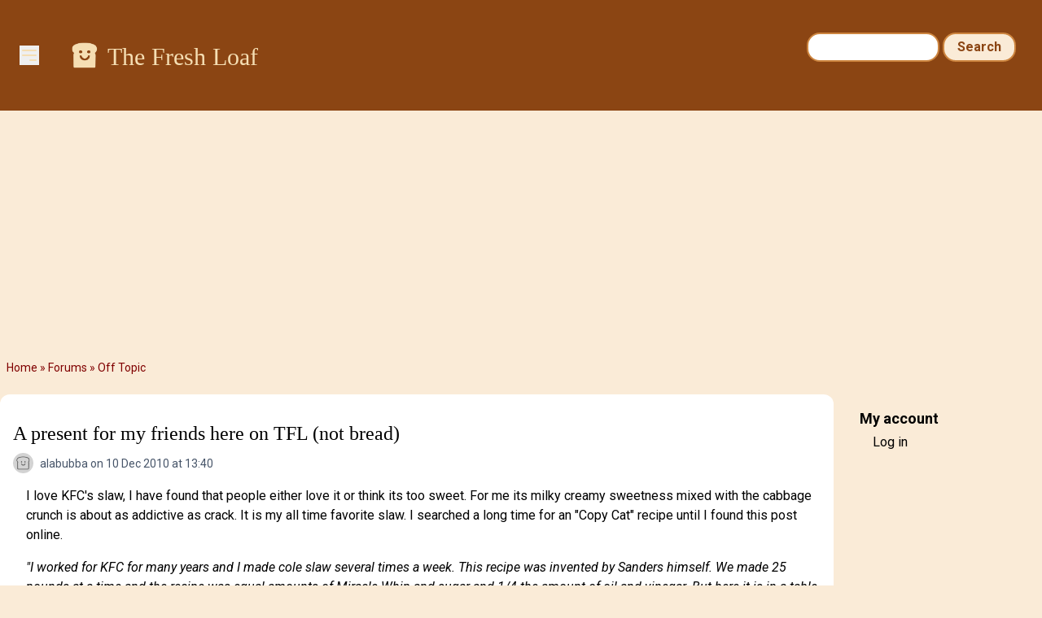

--- FILE ---
content_type: text/html; charset=UTF-8
request_url: https://www.thefreshloaf.com/node/21042/present-my-friends-here-tfl-not-bread
body_size: 5892
content:
<!DOCTYPE html>
<html lang="en" dir="ltr">
  <head>
    <meta charset="utf-8" />
<noscript><style>form.antibot * :not(.antibot-message) { display: none !important; }</style>
</noscript><meta name="description" content="I love KFC&#039;s slaw, I have found that people either love it or think its too sweet. For me its milky creamy sweetness mixed with the cabbage crunch is about as addictive as crack. It is my all time favorite slaw. I searched a long time for an &quot;Copy Cat&quot; recipe until I found this post online." />
<link rel="canonical" href="https://www.thefreshloaf.com/node/21042/present-my-friends-here-tfl-not-bread" />
<meta name="Generator" content="Drupal 10 (https://www.drupal.org)" />
<meta name="MobileOptimized" content="width" />
<meta name="HandheldFriendly" content="true" />
<meta name="viewport" content="width=device-width, initial-scale=1.0" />
<link rel="icon" href="/themes/custom/tfl/favicon.ico" type="image/vnd.microsoft.icon" />

    <title>A present for my friends here on TFL (not bread) | The Fresh Loaf</title>
    <link rel="stylesheet" media="all" href="/sites/default/files/css/css_YHQ1OFE5_WbwQwGyGOqCKnVhf9eXRetZudZ865pUg-c.css?delta=0&amp;language=en&amp;theme=tfl&amp;include=eJxLzi9K1c_LL8pNzMmsStVJy0lM1wcRejmZednxiVmJFTrFlcUlqbn6SYnFqTolaTkIRm5qcXFiemoxmJOXn5IKAHkWHS8" />
<link rel="stylesheet" media="all" href="/sites/default/files/css/css_dOzG07DSKu3GlPwV58ie1ZDBqw8Tk_DTdVwg35eHgDU.css?delta=1&amp;language=en&amp;theme=tfl&amp;include=eJxLzi9K1c_LL8pNzMmsStVJy0lM1wcRejmZednxiVmJFTrFlcUlqbn6SYnFqTolaTkIRm5qcXFiemoxmJOXn5IKAHkWHS8" />

    <script type="application/json" data-drupal-selector="drupal-settings-json">{"path":{"baseUrl":"\/","pathPrefix":"","currentPath":"node\/21042","currentPathIsAdmin":false,"isFront":false,"currentLanguage":"en"},"pluralDelimiter":"\u0003","suppressDeprecationErrors":true,"ajaxPageState":{"libraries":"eJxdjlEOwjAMQy_UNUeastUrgbSdmg4Yp2d0EkL8WH62PzyXlJAbhbqtrH4-cZj24S54oLq5VFAuNbHKC25RjvQRr5JvI1_56WIpUTG2o4mH_LPvo4sEjLZNSRr9eGe7NSSa2ODaosS6Sj7tN5McjlMIHRLMOMI65BLwBqC4SmY","theme":"tfl","theme_token":null},"ajaxTrustedUrl":{"\/search\/node":true},"gtag":{"tagId":"G-Q5Z530YTP5","consentMode":false,"otherIds":[],"events":[],"additionalConfigInfo":[]},"hide_submit":{"method":"disable","reset_time":10000,"abtext":"","atext":"","hide_fx":0,"hide_text":"Processing...","indicator_style":"expand-left","spinner_color":"#fff","spinner_lines":12},"user":{"uid":0,"permissionsHash":"35a0af371c07a9d40674cd0898322837235bbc16c139869f57acefdebbeebad1"}}</script>
<script src="/sites/default/files/js/js_LcK3veKfBjb3wn1ZZmIfWA4Ny81TPXFYv1HXq_7AlAo.js?scope=header&amp;delta=0&amp;language=en&amp;theme=tfl&amp;include=eJxdikkOgCAQBD_E8iQywoCjwxIEl9-7XYyXSleqbY4RU9Ou9gKs7KtyOORKuGEVniHoG4opzQYm2EXIOTCadpVw4e_qOY3k0Cx9iNT0Z4vmWQMXSngCm-ovjg"></script>
<script src="/modules/contrib/google_tag/js/gtag.js?t5y0aj"></script>

                  <script defer type="text/javascript" src="//bcdn.grmtas.com/pub/ga_pub_2725.js"></script>
        <script async src="https://pagead2.googlesyndication.com/pagead/js/adsbygoogle.js?client=ca-pub-5060446827351852"
        crossorigin="anonymous"></script>
              <link rel="preconnect" href="https://fonts.googleapis.com">
    <link rel="preconnect" href="https://fonts.gstatic.com" crossorigin>
    <link href="https://fonts.googleapis.com/css2?family=Noto+Sans:ital,wght@0,100..900;1,100..900&family=Roboto:ital,wght@0,100;0,300;0,400;0,500;0,700;0,900;1,100;1,300;1,400;1,500;1,700;1,900&display=swap" rel="stylesheet">
  </head>
  <body class="path-node page-node-type-forum bg-tfl-antiquewhite">
    <a href="#main-content" class="visually-hidden focusable skip-link">
      Skip to main content
    </a>
    
      <div class="dialog-off-canvas-main-canvas" data-off-canvas-main-canvas>
    <div class="layout-container">

  <header role="banner">
    
  <div class="region region-header">
    <div id="block-tfl-hamburgermenu" class="block block-tfl-custom-hamburger-menu">
  
    
      
<div x-data="{ open: false }">
    <button @click="open = !open" class="ml-6 mt-14 bg-none border-none cursor-pointer text-tfl-wheat">
        <svg class="w-6 h-6" fill="none" viewBox="0 0 24 24" stroke="currentColor">
            <path stroke-linecap="round" stroke-linejoin="round" stroke-width="2" d="M4 6h16M4 12h16m-7 6h7"></path>
        </svg>
    </button>

    <div x-show="open" @click.away="open = false"
          x-transition:enter="transition ease-out duration-300"
          x-transition:enter-start="opacity-0 transform scale-90"
          x-transition:enter-end="opacity-100 transform scale-100"
          x-transition:leave="transition ease-in duration-300"
          x-transition:leave-start="opacity-100 transform scale-100"
          x-transition:leave-end="opacity-0 transform scale-90"
          class="absolute top-0 left-0 bg-white border-1 border-tfl-burlywood p-12  z-50 w-72 h-full drop-shadow-md">
        <!-- Menu Items -->
      <a href="/" class="block text-2xl font-semibold px-6 py-4 text-tfl-saddlebrown">Home</a>
      <a href="/forum" class="block text-2xl font-semibold px-6 py-4 text-tfl-saddlebrown">Forum</a>
      <a href="/blog" class="block text-2xl font-semibold px-6 py-4 text-tfl-saddlebrown">Blog</a>
      <a href="/search" class="block text-2xl font-semibold px-6 py-4 text-tfl-saddlebrown">Search</a>

      <button @click="open = false" class="absolute top-4 right-4 bg-none border-none cursor-pointer text-tfl-saddlebrown">
      <svg class="w-6 h-6" fill="none" viewBox="0 0 24 24" stroke="currentColor">
        <path stroke-linecap="round" stroke-linejoin="round" stroke-width="2" d="M6 18L18 6M6 6l12 12"></path>
      </svg>
    </button>

    </div>

</div>

  </div>
<div id="block-tfl-site-branding" class="block block-system block-system-branding-block px-6 py-12 flex-grow">
      <div class="site-name text-2xl md:text-3xl font-serif text-tfl-wheat flex">
    <a href="/" rel="home" class="pr-2" rel="home"><img alt="site logo" src="/themes/custom/tfl/images/icons/toast-brown.png" width="40"></a>
    <a href="/" class="hover:underline pt-1" rel="home">The Fresh Loaf</a>
    </div>
    </div><div class="search-block-form block block-search container-inline hidden sm:block mt-6 pr-8" data-drupal-selector="search-block-form" id="block-tfl-search-form-narrow" role="search">
  
    
      <form action="/search/node" method="get" id="search-block-form" accept-charset="UTF-8">
  <div class="js-form-item form-item js-form-type-search form-type-search js-form-item-keys form-item-keys form-no-label">
      <label for="edit-keys" class="visually-hidden">Search</label>
        <input title="Enter the terms you wish to search for." data-drupal-selector="edit-keys" type="search" id="edit-keys" name="keys" value="" size="15" maxlength="128" class="form-search" />

        </div>
<div data-drupal-selector="edit-actions" class="form-actions js-form-wrapper form-wrapper" id="edit-actions"><input data-drupal-selector="edit-submit" type="submit" id="edit-submit" value="Search" class="button js-form-submit form-submit" />
</div>

</form>

  </div>

  </div>

  </header>

  
  
    <div class="region region-breadcrumb">
    <div id="block-tfl-breadcrumbs" class="block block-system block-system-breadcrumb-block">
  
    
        <nav class="breadcrumb" role="navigation" aria-labelledby="system-breadcrumb">
    <h2 id="system-breadcrumb" class="visually-hidden">Breadcrumb</h2>
    <ol>
          <li>
                  <a href="/">Home</a>
              </li>
          <li>
                  <a href="/forum">Forums</a>
              </li>
          <li>
                  <a href="/forums/-topic">Off Topic</a>
              </li>
        </ol>
  </nav>

  </div>

  </div>

    <div class="region region-highlighted">
    <div data-drupal-messages-fallback class="hidden"></div>

  </div>

  

  <main role="main">
    <a id="main-content" tabindex="-1"></a>
    <div class="layout-content">
        <div class="region region-content">
    <div id="block-tfl-page-title" class="block block-core block-page-title-block">
  
    
      
  <h1 class="page-title"><div class="field field--name-title field--type-string field--label-hidden mt-4">A present for my friends here on TFL (not bread)</div>
</h1>


  </div>
<div id="block-tfl-content" class="block block-system block-system-main-block">
  
    
      
<article data-history-node-id="21042" class="node node--type-forum node--promoted node--view-mode-full">

  
    
      <footer class="node__meta">
      <img class="user-picture" src="/themes/custom/tfl/images/icons/toast.png" alt="Toast" />

      <div class="node__submitted">
        <span class="field field--name-uid field--type-entity-reference field--label-hidden"><span>alabubba</span></span>
 on 10 Dec 2010 at 13:40        
      </div>
    </footer>
  
  <div class="node__content">
    
            <div class="clearfix text-formatted field field--name-body field--type-text-long field--label-hidden field__item"><p>I love KFC's slaw, I have found that people either love it or think its too sweet. For me its milky creamy sweetness mixed with the cabbage crunch is about as addictive as crack. It is my all time favorite slaw. I searched a long time for an "Copy Cat" recipe until I found this post online.</p>
<p><em>"I worked for KFC for many years and I made cole slaw several times a  week. This recipe was invented by Sanders himself. We made 25 pounds at a  time and the recipe was equal amounts of Miracle Whip and sugar and 1/4  the amount of oil and vinegar. But here it is in a table serving amount<br><br> 1 head of cabbage, shredded</em> <em><br> 1 or two carrots<br> 1/4 onion<br><br><br> Sauce:</em> <em><br> 1 cup Miracle Whip Salad Dressing<br> 1 cup sugar (yep, I cup)<br> 1/4 cup oil<br> 1/4 cup vinegar<br><br> Mix together and pour over cabbage mix. Let it sit for a few hours before eating and I guarantee it is the exact same as KFC."</em></p>
<p>I have made this recipe dozens of times and it IS the KFC recipe. I know it looks all wrong, "A cup of sugar!!! argh! trust me. Make it and you will become a believer.</p>
<p>I offer this to the members of TFL as my gift to you.</p>
<p>Happy Holidays from me.</p>
<p>allan</p>
<p><em><br></em></p></div>
        <div class="node__links">
    <ul class="links inline"><li><a href="/user/login?destination=/node/21042/present-my-friends-here-tfl-not-bread%23comment-form">Log in</a> or <a href="/user/register?destination=/node/21042/present-my-friends-here-tfl-not-bread%23comment-form">register</a> to post comments</li></ul>  </div>
<section class="field field--name-comment-forum field--type-comment field--label-hidden comment-wrapper">
  
    
<article data-comment-user-id="0" id="comment-147059" class="comment js-comment by-anonymous">
    <mark class="hidden" data-comment-timestamp="1292074410"></mark>

      <footer class="comment__meta">
      <img class="user-picture" src="/themes/custom/tfl/images/icons/toast.png" alt="Toast" />

              
          <p  class="comment__title"><a href="/comment/147059#comment-147059" class="permalink" rel="bookmark" hreflang="en">I use this recipe.  It also tastes like KFC Coleslaw</a></p>
        
            <p class="comment__submitted"><span>sheffield</span> on 11 Dec 2010 at 05:33</p>
          </footer>
  
  <div class="content">
    
            <div class="clearfix text-formatted field field--name-comment-body field--type-text-long field--label-hidden field__item"><p>8 cups finely&nbsp; chopped cabbage<br>l/4&nbsp; cup carrot, shredded<br>1/3 cup sugar<br>l/2&nbsp; teaspoon salt<br>l/8&nbsp; teaspoon pepper<br>1/4 cup milk<br>l/2&nbsp; cup mayonaise<br>l/4&nbsp; cuip buttermilk<br>1 1/2 tablespoons white vinegar<br>2 1/2 tablespoons lemon juice<br>Cut cabbage and carrots into small pieces about the size of rice kernels. (The food processor is great for this!)&nbsp; In salad, bowl, cobine the sugar, salt, pepper, milk, mayonaise, buttermilk, vinegar and lemon juice. Beat until smooth. Add the cabbage and carrots. Mix&nbsp; well. Cover and refrigerate for at least 2 hours before serving. Serves 6 to 8.</p></div>
      <ul class="links inline"><li><a href="/user/login?destination=/node/21042/present-my-friends-here-tfl-not-bread%23comment-form">Log in</a> or <a href="/user/register?destination=/node/21042/present-my-friends-here-tfl-not-bread%23comment-form">register</a> to post comments</li></ul>
  </div>
</article>
  
<article data-comment-user-id="2894" id="comment-147068" class="comment js-comment">
    <mark class="hidden" data-comment-timestamp="1292076418"></mark>

      <footer class="comment__meta">
      <article class="profile text-sm text-tfl-offblack">
  </article>

              
          <p  class="comment__title"><a href="/comment/147068#comment-147068" class="permalink" rel="bookmark" hreflang="en">I love it too!</a></p>
        
            <p class="comment__submitted"><span>Trishinomaha</span> on 11 Dec 2010 at 06:06</p>
          </footer>
  
  <div class="content">
    
            <div class="clearfix text-formatted field field--name-comment-body field--type-text-long field--label-hidden field__item"><p>I have been known to send my husband to KFC to buy it by the quart when we are having a family barbecue but now I may have to try making it myself with this recipe. Thanks Allan!</p>
<p>Trish</p></div>
      <ul class="links inline"><li><a href="/user/login?destination=/node/21042/present-my-friends-here-tfl-not-bread%23comment-form">Log in</a> or <a href="/user/register?destination=/node/21042/present-my-friends-here-tfl-not-bread%23comment-form">register</a> to post comments</li></ul>
  </div>
</article>

<div class="indented">  
<article data-comment-user-id="29336" id="comment-151231" class="comment js-comment">
    <mark class="hidden" data-comment-timestamp="1294551481"></mark>

      <footer class="comment__meta">
      <img class="user-picture" src="/themes/custom/tfl/images/icons/toast.png" alt="Toast" />

              
          <p  class="comment__title"><a href="/comment/151231#comment-151231" class="permalink" rel="bookmark" hreflang="en">Thanks, Allan and Sheffield. </a></p>
        
            <p class="comment__submitted"><span>TessN</span> on 8 Jan 2011 at 21:38</p>
              <p class="parent visually-hidden">In reply to <a href="/comment/147068#comment-147068" class="permalink" rel="bookmark" hreflang="en">I love it too!</a> by <span>Trishinomaha</span></p>
          </footer>
  
  <div class="content">
    
            <div class="clearfix text-formatted field field--name-comment-body field--type-text-long field--label-hidden field__item"><p>Thanks, Allan and Sheffield.&nbsp; I love coleslaw and mine is kind of hit or miss.&nbsp; I appreciate the gift!</p></div>
      <ul class="links inline"><li><a href="/user/login?destination=/node/21042/present-my-friends-here-tfl-not-bread%23comment-form">Log in</a> or <a href="/user/register?destination=/node/21042/present-my-friends-here-tfl-not-bread%23comment-form">register</a> to post comments</li></ul>
  </div>
</article>
</div>  
<article data-comment-user-id="21177" id="comment-151858" class="comment js-comment">
    <mark class="hidden" data-comment-timestamp="1294902557"></mark>

      <footer class="comment__meta">
      <img class="user-picture" src="/themes/custom/tfl/images/icons/toast.png" alt="Toast" />

              
          <p  class="comment__title"><a href="/comment/151858#comment-151858" class="permalink" rel="bookmark" hreflang="en">Here is a site with all of</a></p>
        
            <p class="comment__submitted"><span>paulm</span> on 12 Jan 2011 at 23:09</p>
          </footer>
  
  <div class="content">
    
            <div class="clearfix text-formatted field field--name-comment-body field--type-text-long field--label-hidden field__item"><p>Here is a site with all of the recipes for KFC products :</p>
<p><a href="http://www.kfcchickenrecipe.com/kfc-gravy-recipe.html">www.kfcchickenrecipe.com/kfc-gravy-recipe.html</a></p>
<p>Paul</p></div>
      <ul class="links inline"><li><a href="/user/login?destination=/node/21042/present-my-friends-here-tfl-not-bread%23comment-form">Log in</a> or <a href="/user/register?destination=/node/21042/present-my-friends-here-tfl-not-bread%23comment-form">register</a> to post comments</li></ul>
  </div>
</article>


  
</section>

  </div>

</article>

  </div>

  </div>

    </div>
    
          <aside class="layout-sidebar-second" role="complementary">
          <div class="region region-sidebar-second">
    <nav role="navigation" aria-labelledby="block-tfl-useraccountmenu-menu" id="block-tfl-useraccountmenu" class="block block-menu navigation menu--account">
      
  <h2 id="block-tfl-useraccountmenu-menu">My account</h2>
  

        
              <ul class="menu">
                    <li class="menu-item">
        <a href="/user/login" data-drupal-link-system-path="user/login">Log in</a>
              </li>
        </ul>
  


  </nav>
<div id="block-tfl-adsgourmetadssidebar" class="block block-simple-block block-simple-blockads-gourmet-ads-sidebar">
  
    
      <div id="ga_4463764"></div>
  </div>

  </div>

      </aside>
    
  </main>

      <footer role="contentinfo">
        <div class="region region-footer p-8 bg-tfl-peru text-white font-semibold flex justify-center">
    <div id="block-tfl-footer" class="block block-simple-block block-simple-blockfooter">
  
    
      <p><a href="/">HOME</a> | <a href="/about">ABOUT/PRIVACY</a> | <a href="/user">MY ACCOUNT / LOGIN</a> | <a href="/forum">FORUM</a> | <a href="/lessons">LESSONS</a> | <a href="/node/75040">SITE FAQS</a> | <a href="/activity">ACTIVITY TRACKER</a></p>
  </div>
<div id="block-tfl-syndicate" role="complementary" class="block block-node block-node-syndicate-block">
  
    
      <a href="/node/feed" class="feed-icon">
  Subscribe to RSS feed
</a>

  </div>

  </div>

    </footer>
  
</div>
  </div>

    
    <script src="/sites/default/files/js/js_J5jVP9RLXCBNkAMlxBuWxw_jH0b7udjwa3ykZqYqvTg.js?scope=footer&amp;delta=0&amp;language=en&amp;theme=tfl&amp;include=eJxdikkOgCAQBD_E8iQywoCjwxIEl9-7XYyXSleqbY4RU9Ou9gKs7KtyOORKuGEVniHoG4opzQYm2EXIOTCadpVw4e_qOY3k0Cx9iNT0Z4vmWQMXSngCm-ovjg"></script>
<script src="https://cdn.jsdelivr.net/npm/alpinejs@3.x.x/dist/cdn.min.js"></script>

  </body>
</html>


--- FILE ---
content_type: text/html; charset=utf-8
request_url: https://www.google.com/recaptcha/api2/aframe
body_size: 267
content:
<!DOCTYPE HTML><html><head><meta http-equiv="content-type" content="text/html; charset=UTF-8"></head><body><script nonce="uYs6pn5El9Wz_8ugZWrfSA">/** Anti-fraud and anti-abuse applications only. See google.com/recaptcha */ try{var clients={'sodar':'https://pagead2.googlesyndication.com/pagead/sodar?'};window.addEventListener("message",function(a){try{if(a.source===window.parent){var b=JSON.parse(a.data);var c=clients[b['id']];if(c){var d=document.createElement('img');d.src=c+b['params']+'&rc='+(localStorage.getItem("rc::a")?sessionStorage.getItem("rc::b"):"");window.document.body.appendChild(d);sessionStorage.setItem("rc::e",parseInt(sessionStorage.getItem("rc::e")||0)+1);localStorage.setItem("rc::h",'1769258119469');}}}catch(b){}});window.parent.postMessage("_grecaptcha_ready", "*");}catch(b){}</script></body></html>